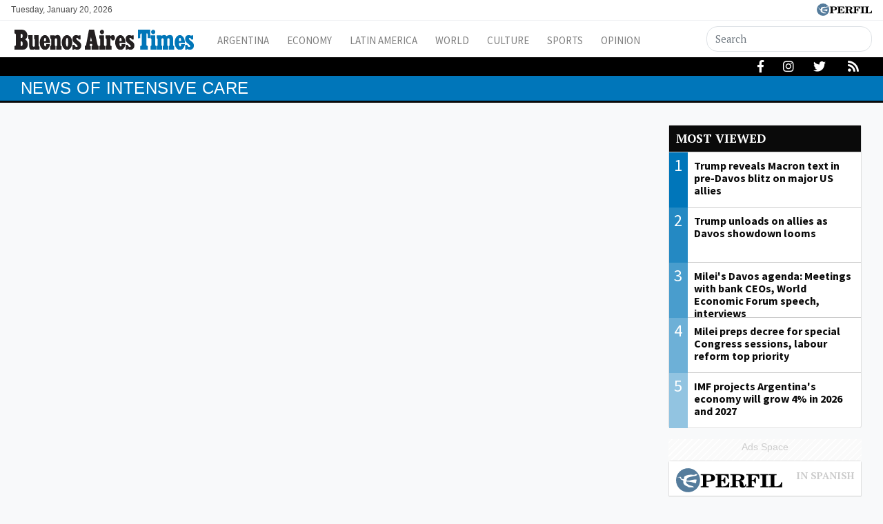

--- FILE ---
content_type: text/html; charset=UTF-8
request_url: https://batimes.com.ar/topics/intensive-care
body_size: 8847
content:
<!DOCTYPE html>
<!--
Version: 20-01-2026 16:43:43
-->
<html lang="en" >
    <head>
        <meta charset="utf-8">
        <meta name="viewport" content="width=device-width, initial-scale=1, shrink-to-fit=no">
                <meta http-equiv="Refresh" content="600" />
                <meta name="description" content="News of intensive care. Homepage for the Buenos Aires Times, Argentina&#039;s only English-language newspaper. News from Argentina and beyond – in English. News, analysis, politics, finance, economy, culture, sports – and much, much more!">
        <meta name="ads-load" content="1">
        <meta name="ads-sec" content="seccion">
        <meta name="ads-client" content="212f2">

                    <meta property="fb:pages" content="346660759103097" />
        
        <meta name="analytics-path-name" content="">
        <meta name="analytics-client-id" content="">
        <meta name="analytics-run" content="1">
        <meta name="analytics-view" content=" tags.topics.show ">
        <meta name="analytics-data" content="">
        <meta name="comscore-client-id" content="6906401">
        <meta name="google-site-verification" content="Jg0lBfG_8wkinE66AODrFPC55pceDoLGemlA_Pim2Rw" />
        <meta name="latam-analytics-client-id" content="">
        <meta name="latam-analytics-path-name" content="">
        <meta name="latam-analytics-sample-rate" content="100">

        <meta name="msapplication-TileColor" content="#ffffff">
        <meta name="msapplication-TileImage" content="/ms-icon-144x144.png">
        <meta name="theme-color" content="#ffffff">

        <meta name="last-render" content="20-01-16 16:43:43">
        
        <title>Intensive-care | Buenos Aires Times</title>

        <link rel="apple-touch-icon" sizes="57x57" href="https://batimes.com.ar/img/favicon/apple-icon-57x57.png">
        <link rel="apple-touch-icon" sizes="60x60" href="https://batimes.com.ar/img/favicon/apple-icon-60x60.png">
        <link rel="apple-touch-icon" sizes="72x72" href="https://batimes.com.ar/img/favicon/apple-icon-72x72.png">
        <link rel="apple-touch-icon" sizes="76x76" href="https://batimes.com.ar/img/favicon/apple-icon-76x76.png">
        <link rel="apple-touch-icon" sizes="114x114" href="https://batimes.com.ar/img/favicon/apple-icon-114x114.png">
        <link rel="apple-touch-icon" sizes="120x120" href="https://batimes.com.ar/img/favicon/apple-icon-120x120.png">
        <link rel="apple-touch-icon" sizes="144x144" href="https://batimes.com.ar/img/favicon/apple-icon-144x144.png">
        <link rel="apple-touch-icon" sizes="152x152" href="https://batimes.com.ar/img/favicon/apple-icon-152x152.png">
        <link rel="apple-touch-icon" sizes="180x180" href="https://batimes.com.ar/img/favicon/apple-icon-180x180.png">
        <link rel="icon" type="image/png" sizes="192x192"  href="https://batimes.com.ar/img/favicon/android-icon-192x192.png">
        <link rel="icon" type="image/png" sizes="32x32" href="https://batimes.com.ar/img/favicon/favicon-32x32.png.png">
        <link rel="icon" type="image/png" sizes="96x96" href="https://batimes.com.ar/img/favicon/favicon-96x96.png">
        <link rel="icon" type="image/png" sizes="16x16" href="https://batimes.com.ar/img/favicon/favicon-16x16.png">
        <link rel="manifest" href="https://batimes.com.ar/img/favicon/manifest.json">

        <linl rel="manifest" href="https://batimes.com.ar/onesignal-manifest.json"></linl>

        <link rel="preconnect" href="https://player.performgroup.com">
        <link rel="preconnect" href="https://prg.smartadserver.com">
        <link rel="preconnect" href="https://onesignal.com">
        <link rel="preconnect" href="https://ads.us.e-planning.net">
        <link rel="preconnect" href="https://ad.doubleclick.net">
        <link rel="preconnect" href="https://ut.e-planning.video">
        <link rel="preconnect" href="https://bidder.criteo.com">
        
        <link rel="stylesheet" type="text/css" href="/css/app.css?id=75f94319318149e891b3">
        
            <script type="application/ld+json">
        [{"@context":"http://schema.org","@type":"Organization","name":"BATimes Newspaper","alternateName":"Editorial Perfil S.A.","url":"https://batimes.com.ar/","telephone":["(+5411) 7091-4921","(+5411) 7091-4922"],"email":"perfilcom@perfil.com","logo":{"@type":"ImageObject","url":"https://batimes.com.ar/img/logo.png"},"contactPoint":[{"@type":"ContactPoint","telephone":"(+5411) 7091-4921","contactType":"customer support","areaServed":"AR","availableLanguage":["spanish"]},{"@type":"ContactPoint","telephone":"(+5411) 7091-4922","contactType":"customer support","areaServed":"AR","availableLanguage":["spanish"]}],"address":{"@type":"PostalAddress","streetAddress":"California 2715","postalCode":"C1289ABI","addressLocality":"Ciudad Aut\u00f3noma de Buenos Aires, Argentina"},"sameAs":["https://www.facebook.com/theBAtimes","https://twitter.com/theBAtimes","https://www.youtube.com/channel/UCfcF62U6nB9I8rVJ13VnHXQ","https://www.instagram.com/thebatimes"]},{"@context":"https://schema.org","@type":"ItemList","itemListElement":[]}]
    </script>

        
		<!-- Google Tag Manager -->
<script>
    
window.dataLayer = window.dataLayer || [];
dataLayer.push({
    "brand": "batimes",
    "brandPretty": "Buenos Aires Times",
    "environment": "main",
    "pageCategory": "vitrina de notas",
    "articleFormat": "estandar"
});

    console.log('GTM DataLayer', window.dataLayer);
    (function(w,d,s,l,i){w[l]=w[l]||[];w[l].push({'gtm.start':
new Date().getTime(),event:'gtm.js'});var f=d.getElementsByTagName(s)[0],
j=d.createElement(s),dl=l!='dataLayer'?'&l='+l:'';j.async=true;j.src=
'https://www.googletagmanager.com/gtm.js?id='+i+dl;f.parentNode.insertBefore(j,f);
})(window,document,'script','dataLayer','GTM-KNBBHSL');
</script>
<!-- End Google Tag Manager -->

        
                    <script id="navegg" type="text/javascript">
                (function(n,v,g){o='Navegg';if(!n[o]){
                    a=v.createElement('script');a.src=g;b=document.getElementsByTagName('script')[0];
                    b.parentNode.insertBefore(a,b);n[o]=n[o]||function(parms){
                        n[o].q=n[o].q||[];n[o].q.push([this, parms])};}})
                (window, document, 'https://tag.navdmp.com/universal.min.js');
                window.naveggReady = window.naveggReady||[];
                window.nvgID = new Navegg({
                    acc: 56362
                });
            </script>
        
        
                    <script type="text/javascript">
              function e(e){var t=!(arguments.length>1&&void 0!==arguments[1])||arguments[1],c=document.createElement("script");c.src=e,t?c.type="module":(c.async=!0,c.type="text/javascript",c.setAttribute("nomodule",""));var n=document.getElementsByTagName("script")[0];n.parentNode.insertBefore(c,n)}function t(t,c,n){var a,o,r;null!==(a=t.marfeel)&&void 0!==a||(t.marfeel={}),null!==(o=(r=t.marfeel).cmd)&&void 0!==o||(r.cmd=[]),t.marfeel.config=n,t.marfeel.config.accountId=c;var i="https://sdk.mrf.io/statics";e("".concat(i,"/marfeel-sdk.js?id=").concat(c),!0),e("".concat(i,"/marfeel-sdk.es5.js?id=").concat(c),!1)}!function(e,c){var n=arguments.length>2&&void 0!==arguments[2]?arguments[2]:{};t(e,c,n)}(window,1740,{} /*config*/);
            </script>
                

        <!-- InMobi Choice. Consent Manager Tag v3.0 (for TCF 2.2) -->
<script type="text/javascript" async=true>
  (function() {
    var host = window.location.hostname;
    var element = document.createElement('script');
    var firstScript = document.getElementsByTagName('script')[0];
    var url = 'https://cmp.inmobi.com'
      .concat('/choice/', 'JLynYhbuKN0hh', '/', host, '/choice.js?tag_version=V3');
    var uspTries = 0;
    var uspTriesLimit = 3;
    element.async = true;
    element.type = 'text/javascript';
    element.src = url;

    firstScript.parentNode.insertBefore(element, firstScript);

    function makeStub() {
      var TCF_LOCATOR_NAME = '__tcfapiLocator';
      var queue = [];
      var win = window;
      var cmpFrame;

      function addFrame() {
        var doc = win.document;
        var otherCMP = !!(win.frames[TCF_LOCATOR_NAME]);

        if (!otherCMP) {
          if (doc.body) {
            var iframe = doc.createElement('iframe');

            iframe.style.cssText = 'display:none';
            iframe.name = TCF_LOCATOR_NAME;
            doc.body.appendChild(iframe);
          } else {
            setTimeout(addFrame, 5);
          }
        }
        return !otherCMP;
      }

      function tcfAPIHandler() {
        var gdprApplies;
        var args = arguments;

        if (!args.length) {
          return queue;
        } else if (args[0] === 'setGdprApplies') {
          if (
            args.length > 3 &&
            args[2] === 2 &&
            typeof args[3] === 'boolean'
          ) {
            gdprApplies = args[3];
            if (typeof args[2] === 'function') {
              args[2]('set', true);
            }
          }
        } else if (args[0] === 'ping') {
          var retr = {
            gdprApplies: gdprApplies,
            cmpLoaded: false,
            cmpStatus: 'stub'
          };

          if (typeof args[2] === 'function') {
            args[2](retr);
          }
        } else {
          if(args[0] === 'init' && typeof args[3] === 'object') {
            args[3] = Object.assign(args[3], { tag_version: 'V3' });
          }
          queue.push(args);
        }
      }

      function postMessageEventHandler(event) {
        var msgIsString = typeof event.data === 'string';
        var json = {};

        try {
          if (msgIsString) {
            json = JSON.parse(event.data);
          } else {
            json = event.data;
          }
        } catch (ignore) {}

        var payload = json.__tcfapiCall;

        if (payload) {
          window.__tcfapi(
            payload.command,
            payload.version,
            function(retValue, success) {
              var returnMsg = {
                __tcfapiReturn: {
                  returnValue: retValue,
                  success: success,
                  callId: payload.callId
                }
              };
              if (msgIsString) {
                returnMsg = JSON.stringify(returnMsg);
              }
              if (event && event.source && event.source.postMessage) {
                event.source.postMessage(returnMsg, '*');
              }
            },
            payload.parameter
          );
        }
      }

      while (win) {
        try {
          if (win.frames[TCF_LOCATOR_NAME]) {
            cmpFrame = win;
            break;
          }
        } catch (ignore) {}

        if (win === window.top) {
          break;
        }
        win = win.parent;
      }
      if (!cmpFrame) {
        addFrame();
        win.__tcfapi = tcfAPIHandler;
        win.addEventListener('message', postMessageEventHandler, false);
      }
    };

    makeStub();

    var uspStubFunction = function() {
      var arg = arguments;
      if (typeof window.__uspapi !== uspStubFunction) {
        setTimeout(function() {
          if (typeof window.__uspapi !== 'undefined') {
            window.__uspapi.apply(window.__uspapi, arg);
          }
        }, 500);
      }
    };

    var checkIfUspIsReady = function() {
      uspTries++;
      if (window.__uspapi === uspStubFunction && uspTries < uspTriesLimit) {
        console.warn('USP is not accessible');
      } else {
        clearInterval(uspInterval);
      }
    };

    if (typeof window.__uspapi === 'undefined') {
      window.__uspapi = uspStubFunction;
      var uspInterval = setInterval(checkIfUspIsReady, 6000);
    }
  })();
</script>
<!-- End InMobi Choice. Consent Manager Tag v3.0 (for TCF 2.2) -->
    </head>

    <body class="pf-channel-show bg-light">
        <script type="text/javascript">var eplDoc = document; var eplLL = false;</script>

        
		<!-- Google Tag Manager (noscript) -->
    <noscript><iframe src="https://www.googletagmanager.com/ns.html?id=GTM-KNBBHSL"
    height="0" width="0" style="display:none;visibility:hidden"></iframe></noscript>
    <!-- End Google Tag Manager (noscript) -->

        <div class="container-fluid m-0 p-0">
            <header>

<div class="row m-0">
	<div class="col-12 pf-header-top pr-1 pl-1 pr-lg-3 pl-lg-3 bg-white">
		<div class="d-flex justify-content-end justify-content-sm-between m-0">
			<div class="time-top d-none d-sm-flex px-lg-0">Tuesday, January 20, 2026</div>
			<div class="text-right">
				<a href="https://www.perfil.com" target="_blank"><img src="https://batimes.com.ar/img/logo_perfil.svg" alt="Perfil" ></a>
			</div>
		</div>
	</div>
</div>



<div class="container-fluid m-0 py-0 bat-header sticky-top shadow-sm">
	<div class="container px-0 d-flex flex-column flex-xl-row py-0 elheader">
		<nav class="navbar navbar-expand-xl navbar-light bg-white w-100 justify-content-start justify-content-xl-between mainnavbar py-lg-1" id="header-navbar">




			<button class="navbar-toggler" type="button" data-toggle="collapse" data-target="#navbarToggler" aria-controls="navbarToggler" aria-expanded="false" aria-label="Toggle navigation">
				<span class="navbar-toggler-icon"></span>
			</button>



			<a href="https://batimes.com.ar/" class="logo ml-0 mr-3 navbar-brand" id="logo-small" style="background-color: transparent;">
				<img src="https://batimes.com.ar/img/logo.svg" alt="Buenos Aires Times">
			</a> 


			<div class="collapse navbar-collapse flex-grow-1 d-flex flex-column flex-xl-row" id="navbarToggler">

				<ul class="nav justify-content-start temas mb-1 mb-lg-0 d-flex flex-column flex-sm-row d-flex d-xl-none mr-auto">
								</ul>
				<ul class="navbar-nav canales mr-auto mt-2 mt-lg-0 d-lg-flex d-xl-flex">
										<li class="nav-item"><a class="nav-link" href="/section/argentina/" target="_self" class="argentina" title="Argentina">Argentina</a></li>
										<li class="nav-item"><a class="nav-link" href="/section/economy/" target="_self" class="economy" title="Economy">Economy</a></li>
										<li class="nav-item"><a class="nav-link" href="/section/latin-america/" target="_self" class="latin-america" title="Latin America">Latin America</a></li>
										<li class="nav-item"><a class="nav-link" href="/section/world/" target="_self" class="world" title="World">World</a></li>
										<li class="nav-item"><a class="nav-link" href="/section/culture/" target="_self" class="culture" title="Culture">Culture</a></li>
										<li class="nav-item"><a class="nav-link" href="/section/sports/" target="_self" class="sports" title="Sports">Sports</a></li>
										<li class="nav-item"><a class="nav-link" href="/section/opinion-and-analysis/" target="_self" class="opinion-and-analysis" title="Opinion And Analysis">Opinion</a></li>
									</ul>


				<div class="buscador col-10 col-xl-3 px-0 ml-auto mr-auto mr-xl-0 pt-2 pt-lg-0" id="header-search">
					<form method="get" action="https://batimes.com.ar/search" class="d-flex py-1">
						<input class="form-control my-0 py-1 bg-white text-dark border" name="q" type="text" placeholder="Search" aria-label="Search" value="">
						<button class="btn d-lg-none border border-lg-0 bg-white" type="submit"><i class="fas fa-search"></i></button>
					</form>
				</div>




				<div class="social-header responsivo col-12 mt-3 d-flex d-xl-none justify-content-center pb-3">
					<a href="https://www.facebook.com/theBAtimes/" target="_blank" class="d-block link-social-facebook ml-4 bg-transparent text-secondary text-center rounded-circle p-1" rel="me nofollow"><i class="fab fa-facebook-f"></i></a>
					<a href="d-block https://www.instagram.com/thebatimes/" target="_blank" class="link-social-instagram ml-4 bg-transparent text-secondary text-center rounded-circle p-1" rel="me nofollow"><i class="d-block fab fa-instagram"></i></a>
					<a href="https://twitter.com/theBAtimes" target="_blank" class="d-block link-social-twitter ml-4 bg-transparent text-secondary text-center rounded-circle p-1" rel="me nofollow"><i class="fab fa-twitter"></i></a>
					<a href="https://batimes.com.ar/feed" target="_blank" class="d-block link-social-rss ml-4 bg-transparent text-secondary text-center rounded-circle p-1"><i class="fa fa-rss"></i></a>
				</div>




			</div>
		</nav>
	</div>
</div>



<div class="container-fluid d-none d-xl-flex menudetemas">
	<div class="container px-0 px-xl-3 elmenu">

		<div id="menuTemas" class="nav-temas collapse-temas collapse d-lg-flex row mx-0">
			<ul class="nav justify-content-start temas mb-3 mb-lg-0 pl-2 flex-grow-1">
							</ul>


			<div class="social-header text-right d-none d-lg-flex justify-content-end pt-1">
				<a href="https://www.facebook.com/theBAtimes/" target="_blank" class="d-block link-social-facebook ml-4 bg-transparent text-white px-1" rel="me nofollow"><i class="fab fa-facebook-f" ></i></a>
				<a href="https://www.instagram.com/thebatimes/" target="_blank" class="d-block link-social-instagram ml-4 bg-transparent text-white px-1-1" rel="me nofollow"><i class="d-block fab fa-instagram"></i></a>
				<a href="https://twitter.com/theBAtimes" target="_blank" class="d-block link-social-twitter ml-4 bg-transparent text-white px-1" rel="me nofollow"><i class="fab fa-twitter"></i></a>
				<a href="https://batimes.com.ar/feed" target="_blank" class="d-block link-social-rss ml-4 bg-transparent text-white px-1" rel="me nofollow"><i class="fa fa-rss"></i></a>
			</div>

		</div>
	</div>
</div>
</header>
            <main>
    <section class="container-fluid py-1 m-0 pf-title-container">
        <div class="container py-0 pf-title mb-0">
            <h1>News of  intensive care</h1>
        </div>
    </section>

    <section class="container-fluid p-0 mt-3 ml-0 mr-0">
        <div class="container">

            <div class="col-ads-left d-none d-xl-block">
                <div id="" class="ads-space text-center sticky-top" data-id="sticky_160x600x-pos-" data-w="160" data-h="600" data-loaded="false" data-reload="true"></div>
            </div>

            <div class="row m-0">

                
                <div class="col-lg-8 col-xl-9">
                    <div class="row">

                        
                    </div>
                </div>

                
                <div class="d-none d-lg-block col-lg-4 col-xl-3 pf-sidebar">
                    <div class="row p-0 m-0">
                        <div class="col-12 col-md-6 col-lg-12 p-lg-0 m-0">
    <section class="card most-viewed-alter  mb-3">
    <div class="card-body">
       <div class="title"><a href="https://batimes.com.ar/most-viewed" style="border-left: 0px!important;">Most viewed</a></div>
       
        <ul>
                <li>
            <a href="https://www.batimes.com.ar/noticias/world/trump-reveals-macron-text-in-pre-davos-blitz-on-major-us-allies.phtml" class="most-viewed-1">
                <div class="position"><span style="background-color: rgba(0,118,186,1)">1</span></div>                
                <figure>
                    <img alt="Trump reveals Macron text in pre-Davos blitz on major US allies" class="img-fluid lazyload" src="https://via.placeholder.com/540x304?text=BATIMES" data-srcset="https://fotos.perfil.com/2026/01/20/trim/270/152/an-ai-image-posted-by-us-president-donald-trump-on-social-media-2172254.jpg 270w,https://fotos.perfil.com/2026/01/20/trim/540/304/an-ai-image-posted-by-us-president-donald-trump-on-social-media-2172254.jpg 540w," data-sizes="540">
                </figure>
                <h5>Trump reveals Macron text in pre-Davos blitz on major US allies</h5>
            </a>

        </li>
                <li>
            <a href="https://www.batimes.com.ar/noticias/world/trump-unloads-on-allies-as-davos-showdown-looms.phtml" class="most-viewed-2">
                <div class="position"><span style="background-color: rgba(0,118,186,0.85714285714286)">2</span></div>                
                <figure>
                    <img alt="Trump unloads on allies as Davos showdown looms" class="img-fluid lazyload" src="https://via.placeholder.com/540x304?text=BATIMES" data-srcset="https://fotos.perfil.com/2026/01/20/trim/270/152/us-president-donald-trump-stock-2172312.jpeg 270w,https://fotos.perfil.com/2026/01/20/trim/540/304/us-president-donald-trump-stock-2172312.jpeg 540w," data-sizes="540">
                </figure>
                <h5>Trump unloads on allies as Davos showdown looms</h5>
            </a>

        </li>
                <li>
            <a href="https://www.batimes.com.ar/noticias/argentina/mileis-davos-agenda-meetings-with-bank-ceos-world-economic-forum-speech-interviews.phtml" class="most-viewed-3">
                <div class="position"><span style="background-color: rgba(0,118,186,0.71428571428571)">3</span></div>                
                <figure>
                    <img alt="Milei&#039;s Davos agenda: Meetings with bank CEOs, World Economic Forum speech, interviews" class="img-fluid lazyload" src="https://via.placeholder.com/540x304?text=BATIMES" data-srcset="https://fotos.perfil.com/2026/01/20/trim/270/152/president-javier-milei-stock-2172330.jpeg 270w,https://fotos.perfil.com/2026/01/20/trim/540/304/president-javier-milei-stock-2172330.jpeg 540w," data-sizes="540">
                </figure>
                <h5>Milei&#039;s Davos agenda: Meetings with bank CEOs, World Economic Forum speech, interviews</h5>
            </a>

        </li>
                <li>
            <a href="https://www.batimes.com.ar/noticias/argentina/milei-preps-decree-for-special-congress-sessions-labour-reform-top-priority.phtml" class="most-viewed-4">
                <div class="position"><span style="background-color: rgba(0,118,186,0.57142857142857)">4</span></div>                
                <figure>
                    <img alt="Milei preps decree for special Congress sessions, labour reform top priority" class="img-fluid lazyload" src="https://via.placeholder.com/540x304?text=BATIMES" data-srcset="https://fotos.perfil.com/2025/12/04/trim/270/152/milei-congress-2147732.jpg 270w,https://fotos.perfil.com/2025/12/04/trim/540/304/milei-congress-2147732.jpg 540w," data-sizes="540">
                </figure>
                <h5>Milei preps decree for special Congress sessions, labour reform top priority</h5>
            </a>

        </li>
                <li>
            <a href="https://www.batimes.com.ar/noticias/economy/imf-projects-argentinas-economy-will-grow-4-in-2026-and-2027.phtml" class="most-viewed-5">
                <div class="position"><span style="background-color: rgba(0,118,186,0.42857142857143)">5</span></div>                
                <figure>
                    <img alt="IMF projects Argentina&#039;s economy will grow 4% in 2026 and 2027" class="img-fluid lazyload" src="https://via.placeholder.com/540x304?text=BATIMES" data-srcset="https://fotos.perfil.com/2026/01/19/trim/270/152/president-javier-milei-imf-managing-director-kristalina-georgieva-economy-minister-luis-caputo-2171863.jpg 270w,https://fotos.perfil.com/2026/01/19/trim/540/304/president-javier-milei-imf-managing-director-kristalina-georgieva-economy-minister-luis-caputo-2171863.jpg 540w," data-sizes="540">
                </figure>
                <h5>IMF projects Argentina&#039;s economy will grow 4% in 2026 and 2027</h5>
            </a>

        </li>
            </ul>
    </div>
</section>
    <article class="d-md-none d-lg-block article article-side bg-ads-space pt-0 pb-2 text-center">
        <p>Ads Space</p>
        <div id="" class="ads-space text-center" data-id="300x250x-pos-" data-w="300" data-h="250" data-loaded="false"></div>
    </article>
</div>                                <div class="col-12 col-md-6 col-lg-12 p-lg-0 m-0 perfilcom">
    <section class="card most-viewed-alter  mb-3">
    <div class="card-body">
       <div class="title"><a href="http://www.perfil.com/mas-leidas" style="border-left: 0px!important;">Most viewed of Perfil</a></div>
       
        <ul>
                <li>
            <a href="https://www.perfil.com/noticias/cordoba/german-daffunchio-de-las-pelotas-a-mi-soda-stereo-me-parecio-siempre-una-porqueria.phtml" class="most-viewed-1">
                <div class="position"><span style="background-color: rgba(0,118,186,1)">1</span></div>                
                <figure>
                    <img alt="Germán Daffunchio, de Las Pelotas: &quot;A mí Soda Stereo me pareció siempre una porquería&quot;" class="img-fluid lazyload" src="https://via.placeholder.com/540x304?text=BATIMES" data-srcset="https://fotos.perfil.com/2026/01/19/trim/270/152/19-01-2026-german-daffunchio-las-pelotas-2171733.jpg 270w,https://fotos.perfil.com/2026/01/19/trim/540/304/19-01-2026-german-daffunchio-las-pelotas-2171733.jpg 540w," data-sizes="540">
                </figure>
                <h5>Germán Daffunchio, de Las Pelotas: &quot;A mí Soda Stereo me pareció siempre una porquería&quot;</h5>
            </a>

        </li>
                <li>
            <a href="https://www.perfil.com/noticias/cordoba/coplanacu-sobre-milei-alguien-que-ningunea-el-reclamo-social-despues-no-puede-venir-inocentemente-a-sumarse-a-la-celebracion-del-pueblo.phtml" class="most-viewed-2">
                <div class="position"><span style="background-color: rgba(0,118,186,0.85714285714286)">2</span></div>                
                <figure>
                    <img alt="Coplanacu sobre Milei: &quot;Alguien que ningunea el reclamo social, después no puede venir inocentemente a sumarse a la celebración del pueblo&quot;" class="img-fluid lazyload" src="https://via.placeholder.com/540x304?text=BATIMES" data-srcset="https://fotos.perfil.com/2026/01/19/trim/270/152/19-01-2026-coplanacu-festival-jesus-maria-cordoba-2171645.jpg 270w,https://fotos.perfil.com/2026/01/19/trim/540/304/19-01-2026-coplanacu-festival-jesus-maria-cordoba-2171645.jpg 540w," data-sizes="540">
                </figure>
                <h5>Coplanacu sobre Milei: &quot;Alguien que ningunea el reclamo social, después no puede venir inocentemente a sumarse a la celebración del pueblo&quot;</h5>
            </a>

        </li>
                <li>
            <a href="https://www.perfil.com/noticias/internacional/espana-identifican-a-las-primeras-victimas-fatales-del-tragico-accidente-ferroviario-en-adamuz.phtml" class="most-viewed-3">
                <div class="position"><span style="background-color: rgba(0,118,186,0.71428571428571)">3</span></div>                
                <figure>
                    <img alt="España: identifican a las primeras víctimas fatales del trágico accidente ferroviario en Adamuz" class="img-fluid lazyload" src="https://via.placeholder.com/540x304?text=BATIMES" data-srcset="https://fotos.perfil.com/2026/01/20/trim/270/152/oscar-toro-y-maria-clauss-2172249.jpg 270w,https://fotos.perfil.com/2026/01/20/trim/540/304/oscar-toro-y-maria-clauss-2172249.jpg 540w," data-sizes="540">
                </figure>
                <h5>España: identifican a las primeras víctimas fatales del trágico accidente ferroviario en Adamuz</h5>
            </a>

        </li>
                <li>
            <a href="https://www.perfil.com/noticias/politica/oxfam-apunto-contra-donald-trump-y-javier-milei-por-favorecer-a-los-superricos-y-erosionar-la-democracia.phtml" class="most-viewed-4">
                <div class="position"><span style="background-color: rgba(0,118,186,0.57142857142857)">4</span></div>                
                <figure>
                    <img alt="Oxfam apuntó contra Donald Trump y Javier Milei por favorecer a los superricos y erosionar la democracia" class="img-fluid lazyload" src="https://via.placeholder.com/540x304?text=BATIMES" data-srcset="https://fotos.perfil.com/2024/09/04/trim/270/152/milei-y-galperin-en-mercado-libre-20240904-1866887.jpg 270w,https://fotos.perfil.com/2024/09/04/trim/540/304/milei-y-galperin-en-mercado-libre-20240904-1866887.jpg 540w," data-sizes="540">
                </figure>
                <h5>Oxfam apuntó contra Donald Trump y Javier Milei por favorecer a los superricos y erosionar la democracia</h5>
            </a>

        </li>
                <li>
            <a href="https://www.perfil.com/noticias/cultura/san-sebastian-el-martir-que-desafio-al-imperio-y-se-convirtio-en-simbolo-de-proteccion-a35.phtml" class="most-viewed-5">
                <div class="position"><span style="background-color: rgba(0,118,186,0.42857142857143)">5</span></div>                
                <figure>
                    <img alt="San Sebastián, el mártir que desafió al Imperio y se convirtió en símbolo de protección" class="img-fluid lazyload" src="https://via.placeholder.com/540x304?text=BATIMES" data-srcset="https://fotos.perfil.com/2026/01/15/trim/270/152/santoral-catolico-2170167.jpg 270w,https://fotos.perfil.com/2026/01/15/trim/540/304/santoral-catolico-2170167.jpg 540w," data-sizes="540">
                </figure>
                <h5>San Sebastián, el mártir que desafió al Imperio y se convirtió en símbolo de protección</h5>
            </a>

        </li>
            </ul>
    </div>
</section>
    <article class="d-md-none d-lg-block article article-side bg-ads-space pt-0 pb-2 text-center">
        <p>Ads Space</p>
        <div id="" class="ads-space text-center" data-id="300x250x-pos-" data-w="300" data-h="250" data-loaded="false"></div>
    </article>
</div>
                                            </div>
<aside class="article article-side bg-ads-space pt-0 pb-2 text-center position-sticky" style="top: 3.5em">
    <p>Ads Space</p>
    <div id="" class="d-none d-lg-block ads-space text-center" data-id="300x600x-pos-" data-w="300" data-h="600" data-loaded="false"></div>
</aside>
<aside class="d-none d-md-block d-lg-none d-lg-none article article-side bg-ads-space pt-2 pb-2 text-center position-sticky" style="top:3.5em;">
    <p>Ads Space</p>
    <div id="" class="ads-space text-center" data-id="728x90x-pos-" data-w="728" data-h="90" data-loaded="false" data-reload="false"></div>
</aside>                </div>
            </div>

            <div class="col-ads-right d-none d-xl-block">
                <div id="" class="ads-space text-center sticky-top" data-id="sticky_160x600x-pos-" data-w="160" data-h="600" data-loaded="false" data-reload="true"></div>
            </div>

        </div>
    </section>
</main>

            <div id="" class="ads-space" data-id="anuncioprevio" data-w="1" data-h="1" data-loaded="false" data-reload="false"></div>
            <footer>
    <div class="container-fluid" itemscope itemprop="publisher" itemtype="https://schema.org/Organization">
        <div class="row">
            <div class="col-xs-12 col-xl-6 offset-xl-3 text-center">
                <a href="https://batimes.com.ar/" title="Ir a la Home de batimes" itemprop="url">
                    <div itemscope itemprop="logo" itemtype="https://schema.org/ImageObject">
                        <img src="https://batimes.com.ar/img/logo-w.svg" alt="batimes">
                        <noscript>
                            <img src="https://batimes.com.ar/img/favicon/android-icon-192x192.png" alt="batimes" itemprop="url">
                        </noscript>
                    </div>
                </a>
            </div>
        </div>
        <div class="row mt-3">
            <div class="col-xs-12 col-xl-6 offset-xl-3 text-center">
                <a href="https://www.facebook.com/theBAtimes/" target="_blank" class="link-social-facebook mr-3" itemprop="sameAs"  rel="me nofollow" ><i class="fab fa-facebook"></i></a>
                <a href="https://twitter.com/theBAtimes" target="_blank" class="link-social-twitter mr-3" itemprop="sameAs" rel="me nofollow"><i class="fab fa-twitter"></i></a>
                <a href="https://www.youtube.com/channel/UCfcF62U6nB9I8rVJ13VnHXQ" target="_blank" class="link-social-youtube mr-3" itemprop="sameAs" rel="me nofollow"><i class="fab fa-youtube"></i></a>
                <a href="https://www.instagram.com/thebatimes/" target="_blank" class="link-social-instagram mr-3" itemprop="sameAs" rel="me nofollow"><i class="fab fa-instagram"></i></a>
                <a href="https://batimes.com.ar/feed" target="_blank" class="link-social-rss mr-3"><i class="fa fa-rss-square"></i></a>
                <a href="https://www.batimes.com.ar/sitemap" target="_blank" class="link-social-sitemap"><i class="fa fa-sitemap"></i></a>
            </div>
        </div>
        <div class="row mt-3 " >
            <nav class="footer-nav text-center">
                <ul class="footer-revistas">
                                         <li class="rev-perfil"><a href="//www.perfil.com" target="_blank" title="Diario Perfil">Diario Perfil</a></li>
                                         <li class="rev-caras"><a href="//caras.perfil.com" target="_blank" title="Revista Caras">Caras</a></li>
                                         <li class="rev-marieclaire"><a href="https://marieclaire.perfil.com" target="_blank" title="Marie Claire Magazine">Marie Claire</a></li>
                                         <li class="rev-noticias"><a href="//noticias.perfil.com" target="_blank" title="Revista Noticias">Noticias</a></li>
                                         <li class="rev-fortuna"><a href="//fortuna.perfil.com" target="_blank" title="Revista Fortuna">Fortuna</a></li>
                                         <li class="rev-hombre"><a href="http://hombre.perfil.com" target="_blank" title="Revista Hombre">Hombre</a></li>
                                         <li class="rev-parabrisas"><a href="http://parabrisas.perfil.com" target="_blank" title="Revista Parabrisas">Parabrisas</a></li>
                                         <li class="rev-supercampo"><a href="http://supercampo.perfil.com" target="_blank" title="Revista Supercampo">Supercampo</a></li>
                                         <li class="rev-weekend"><a href="https://weekend.perfil.com" target="_blank" title="Weekend Magazine">Weekend</a></li>
                                         <li class="rev-look"><a href="http://look.perfil.com" target="_blank" title="Look Magazine">Look</a></li>
                                         <li class="rev-luz"><a href="http://luz.perfil.com" target="_blank" title="Luz Magazine">Luz</a></li>
                                         <li class="rev-mia"><a href="http://mia.perfil.com" target="_blank" title="Mía Magazine">Mía</a></li>
                                    </ul>
            </nav>
        </div>
        <div class="row mt-3 disclaimer">
            <div class="col-xs-12 col-xl-6 offset-xl-3 text-center">
                <p>
                    <span itemprop="name">batimes.perfil.com - Editorial Perfil S.A.</span> | © Perfil.com 2006-2026 - All rights reserved<br />
                    Intellectual Property Registry Number 5346433<br />
                    <div class="d-none d-xl-block" itemprop="address" itemscope itemtype="https://schema.org/PostalAddress">
                    Address: <span itemprop="streetAddress">California 2715</span>, <span itemprop="postalCode">C1289ABI</span>, <span itemprop="addressLocality">CABA, Argentina</span>  | Phone: <span itemprop="telephone">(+5411) 7091-4921</span> / <span itemprop="telephone">(+5411) 7091-4922</span> | E-mail: <a href="/cdn-cgi/l/email-protection#7f0f1a0d1916131c10123f0f1a0d191613511c1012"><span itemprop="email"><span class="__cf_email__" data-cfemail="7000150216191c131f1d3000150216191c5e131f1d">[email&#160;protected]</span></span></a>
                    </div>
                </p>
            </div>
        </div>
    </div>
</footer>
            <div class="sticky-bottom-ads d-md-none">
                <button class="close-button" id="button-close-sticky-ads"><i class="fa fa-times"></i></button>
                <div id="" class="ads-space text-center" data-id="float-footer" data-w="320" data-h="50" data-loaded="false" data-reload="true"></div>
            </div>
            <div id="" class="ads-space text-center d-none d-md-block" data-id="float-footer-desktop" data-w="728" data-h="90" data-loaded="false" data-reload="false"></div>
        </div>

        
        <script data-cfasync="false" src="/cdn-cgi/scripts/5c5dd728/cloudflare-static/email-decode.min.js"></script><script src="https://batimes.com.ar/vendors/jquery/jquery-3.3.1.slim.min.js"></script>
        <script src="https://batimes.com.ar/vendors/bootstrap/popper.min.js"></script>
        <script src="https://batimes.com.ar/vendors/bootstrap/bootstrap.min.js"></script>
        <script src="https://us.img.e-planning.net/layers/epl-41.js" type="text/javascript" id="epl-exchange-script"></script>
        <script type="text/javascript" src="/js/epl-exchange.js?id=839427b84f184ed160c0"></script>
        <script defer id="js-eplvideo" type="text/javascript" src="https://hls.e-planning.video/video/js/eplvideo.js" data-client="ut/2b79"></script>
        <script async src="https://sb.scorecardresearch.com/beacon.js"></script>
            <script type="text/javascript" src="/js/channels-show.js?id=2e4af801aa34cf80febb"></script>

        <!-- Begin comScore Tag -->
<script>
	var _comscore = _comscore || [];
	_comscore.push({ c1: "2", c2: "6906401", options: {enableFirstPartyCookie: true, bypassUserConsentRequirementFor1PCookie: true} });
	(function() {
		var s = document.createElement("script"), el = document.getElementsByTagName("script")[0]; s.async = true;
		s.src = (document.location.protocol == "https:" ? "https://sb" : "http://b") + ".scorecardresearch.com/beacon.js";
		el.parentNode.insertBefore(s, el);
	})();
</script>
<noscript>
  <img src="https://b.scorecardresearch.com/p?c1=2&c2=6906401&cv=2.0&cj=1" />
</noscript>
<!-- End comScore Tag -->    </body>
</html>
